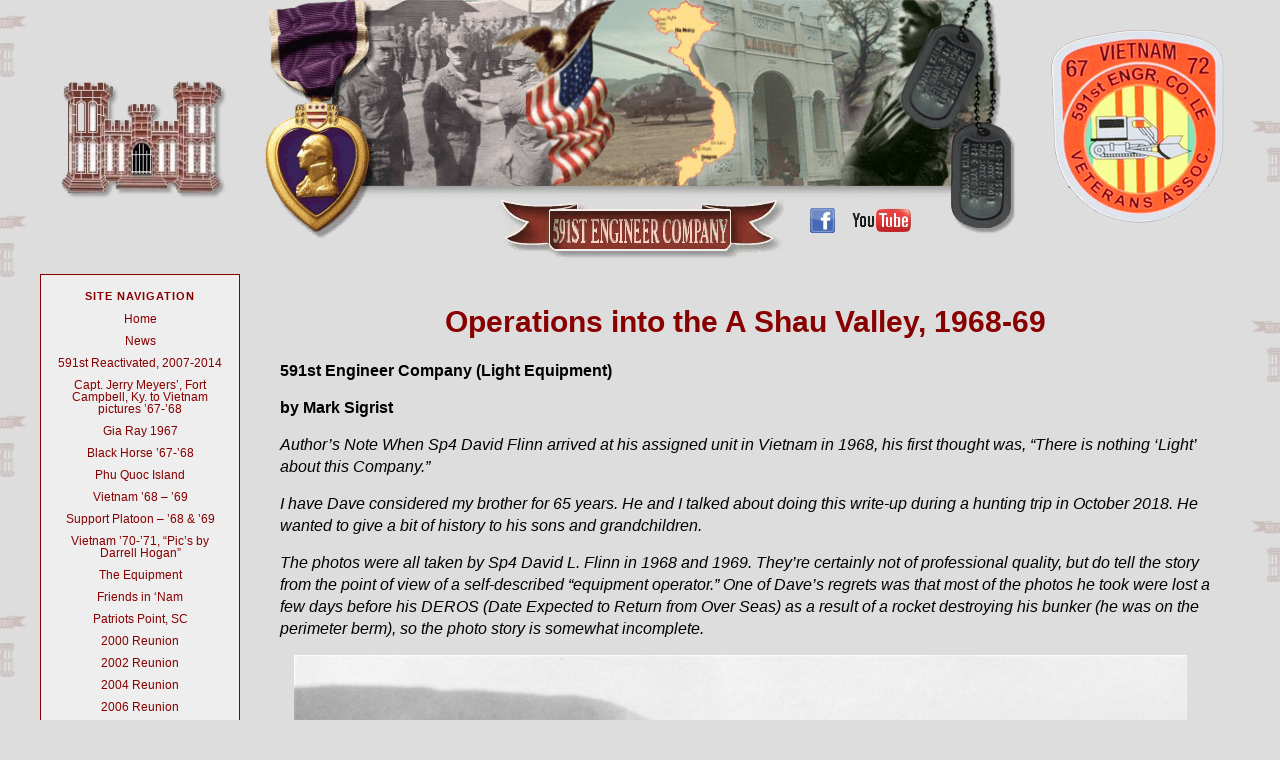

--- FILE ---
content_type: text/html; charset=UTF-8
request_url: https://591engineercompany.com/operations-into-the-a-shau-valley-1968-69/
body_size: 84264
content:
<!DOCTYPE html>
<!--[if IE 7]>
<html class="ie ie7" lang="en-US">
<![endif]-->
<!--[if IE 8]>
<html class="ie ie8" lang="en-US">
<![endif]-->
<!--[if !(IE 7) | !(IE 8)  ]><!-->
<html lang="en-US">
<!--<![endif]-->
<head>
<meta charset="UTF-8" />
<meta name="viewport" content="initial-scale=1.0, maximum-scale=1.0, width=device-width, user-scalable=no" />
<title>Operations into the A Shau Valley, 1968-69 - 591st Engineer Company</title>
<link rel="profile" href="http://gmpg.org/xfn/11" />
<link href="https://fonts.googleapis.com/css?family=Lato:400,400i,700,700i" rel="stylesheet">
<link rel="stylesheet" href="https://591engineercompany.com/wp-content/themes/591st/style.css?1498793297" type="text/css" media="screen, projection" />
<!--[if lt IE 9]>
<script src="http://html5shim.googlecode.com/svn/trunk/html5.js"></script>
<style>*{behavior:url(https://591engineercompany.com/wp-content/themes/591st/assets/css/PIE-1.0.0/PIE.htc);}</style>
<![endif]-->
<meta name='robots' content='index, follow, max-image-preview:large, max-snippet:-1, max-video-preview:-1' />

	<!-- This site is optimized with the Yoast SEO plugin v26.8 - https://yoast.com/product/yoast-seo-wordpress/ -->
	<link rel="canonical" href="https://591engineercompany.com/operations-into-the-a-shau-valley-1968-69/" />
	<meta property="og:locale" content="en_US" />
	<meta property="og:type" content="article" />
	<meta property="og:title" content="Operations into the A Shau Valley, 1968-69 - 591st Engineer Company" />
	<meta property="og:description" content="591st Engineer Company (Light Equipment) by Mark Sigrist Author’s Note When Sp4 David Flinn arrived at his assigned unit in Vietnam in 1968, his first thought was, “There is nothing ‘Light’ about this Company.” I have Dave considered my brother for 65 years. He and I talked about doing this write-up during a hunting trip [&hellip;]" />
	<meta property="og:url" content="https://591engineercompany.com/operations-into-the-a-shau-valley-1968-69/" />
	<meta property="og:site_name" content="591st Engineer Company" />
	<meta property="og:image" content="https://591engineercompany.com/wp-content/uploads/2020/01/a-shau1.png" />
	<meta name="twitter:card" content="summary_large_image" />
	<meta name="twitter:label1" content="Est. reading time" />
	<meta name="twitter:data1" content="14 minutes" />
	<script type="application/ld+json" class="yoast-schema-graph">{"@context":"https://schema.org","@graph":[{"@type":"WebPage","@id":"https://591engineercompany.com/operations-into-the-a-shau-valley-1968-69/","url":"https://591engineercompany.com/operations-into-the-a-shau-valley-1968-69/","name":"Operations into the A Shau Valley, 1968-69 - 591st Engineer Company","isPartOf":{"@id":"https://591engineercompany.com/#website"},"primaryImageOfPage":{"@id":"https://591engineercompany.com/operations-into-the-a-shau-valley-1968-69/#primaryimage"},"image":{"@id":"https://591engineercompany.com/operations-into-the-a-shau-valley-1968-69/#primaryimage"},"thumbnailUrl":"https://591engineercompany.com/wp-content/uploads/2020/01/a-shau1.png","datePublished":"2020-01-23T23:51:31+00:00","breadcrumb":{"@id":"https://591engineercompany.com/operations-into-the-a-shau-valley-1968-69/#breadcrumb"},"inLanguage":"en-US","potentialAction":[{"@type":"ReadAction","target":["https://591engineercompany.com/operations-into-the-a-shau-valley-1968-69/"]}]},{"@type":"ImageObject","inLanguage":"en-US","@id":"https://591engineercompany.com/operations-into-the-a-shau-valley-1968-69/#primaryimage","url":"https://591engineercompany.com/wp-content/uploads/2020/01/a-shau1.png","contentUrl":"https://591engineercompany.com/wp-content/uploads/2020/01/a-shau1.png","width":893,"height":420,"caption":"Vietnam veteran, Sp4 David Flinn, 591st Engineers, left us with this photographic record of his unit’s activities in the A Shau Valley. While not professional shots, they provide a unique look into the daily activities of combat engineers. Here, Dave photographed this staging area that shows, right to left, an M123 10-ton tractor attached to M15A1 40-ton trailer, M37 3/4-ton truck, unidentified apparatus on wheels, batch concrete mixer on wheels, and unidentified."},{"@type":"BreadcrumbList","@id":"https://591engineercompany.com/operations-into-the-a-shau-valley-1968-69/#breadcrumb","itemListElement":[{"@type":"ListItem","position":1,"name":"Home","item":"https://591engineercompany.com/"},{"@type":"ListItem","position":2,"name":"Operations into the A Shau Valley, 1968-69"}]},{"@type":"WebSite","@id":"https://591engineercompany.com/#website","url":"https://591engineercompany.com/","name":"591st Engineer Company","description":"Dedicated to the Veterans of the 591st Engineer Company","publisher":{"@id":"https://591engineercompany.com/#organization"},"potentialAction":[{"@type":"SearchAction","target":{"@type":"EntryPoint","urlTemplate":"https://591engineercompany.com/?s={search_term_string}"},"query-input":{"@type":"PropertyValueSpecification","valueRequired":true,"valueName":"search_term_string"}}],"inLanguage":"en-US"},{"@type":"Organization","@id":"https://591engineercompany.com/#organization","name":"591st Engineer Company","url":"https://591engineercompany.com/","logo":{"@type":"ImageObject","inLanguage":"en-US","@id":"https://591engineercompany.com/#/schema/logo/image/","url":"https://591engineercompany.com/wp-content/uploads/2017/04/rinker_01.jpg","contentUrl":"https://591engineercompany.com/wp-content/uploads/2017/04/rinker_01.jpg","width":300,"height":200,"caption":"591st Engineer Company"},"image":{"@id":"https://591engineercompany.com/#/schema/logo/image/"}}]}</script>
	<!-- / Yoast SEO plugin. -->


<link rel="alternate" type="application/rss+xml" title="591st Engineer Company &raquo; Feed" href="https://591engineercompany.com/feed/" />
<link rel="alternate" type="application/rss+xml" title="591st Engineer Company &raquo; Comments Feed" href="https://591engineercompany.com/comments/feed/" />
<link rel="alternate" title="oEmbed (JSON)" type="application/json+oembed" href="https://591engineercompany.com/wp-json/oembed/1.0/embed?url=https%3A%2F%2F591engineercompany.com%2Foperations-into-the-a-shau-valley-1968-69%2F" />
<link rel="alternate" title="oEmbed (XML)" type="text/xml+oembed" href="https://591engineercompany.com/wp-json/oembed/1.0/embed?url=https%3A%2F%2F591engineercompany.com%2Foperations-into-the-a-shau-valley-1968-69%2F&#038;format=xml" />
<style id='wp-img-auto-sizes-contain-inline-css' type='text/css'>
img:is([sizes=auto i],[sizes^="auto," i]){contain-intrinsic-size:3000px 1500px}
/*# sourceURL=wp-img-auto-sizes-contain-inline-css */
</style>
<style id='wp-emoji-styles-inline-css' type='text/css'>

	img.wp-smiley, img.emoji {
		display: inline !important;
		border: none !important;
		box-shadow: none !important;
		height: 1em !important;
		width: 1em !important;
		margin: 0 0.07em !important;
		vertical-align: -0.1em !important;
		background: none !important;
		padding: 0 !important;
	}
/*# sourceURL=wp-emoji-styles-inline-css */
</style>
<style id='wp-block-library-inline-css' type='text/css'>
:root{--wp-block-synced-color:#7a00df;--wp-block-synced-color--rgb:122,0,223;--wp-bound-block-color:var(--wp-block-synced-color);--wp-editor-canvas-background:#ddd;--wp-admin-theme-color:#007cba;--wp-admin-theme-color--rgb:0,124,186;--wp-admin-theme-color-darker-10:#006ba1;--wp-admin-theme-color-darker-10--rgb:0,107,160.5;--wp-admin-theme-color-darker-20:#005a87;--wp-admin-theme-color-darker-20--rgb:0,90,135;--wp-admin-border-width-focus:2px}@media (min-resolution:192dpi){:root{--wp-admin-border-width-focus:1.5px}}.wp-element-button{cursor:pointer}:root .has-very-light-gray-background-color{background-color:#eee}:root .has-very-dark-gray-background-color{background-color:#313131}:root .has-very-light-gray-color{color:#eee}:root .has-very-dark-gray-color{color:#313131}:root .has-vivid-green-cyan-to-vivid-cyan-blue-gradient-background{background:linear-gradient(135deg,#00d084,#0693e3)}:root .has-purple-crush-gradient-background{background:linear-gradient(135deg,#34e2e4,#4721fb 50%,#ab1dfe)}:root .has-hazy-dawn-gradient-background{background:linear-gradient(135deg,#faaca8,#dad0ec)}:root .has-subdued-olive-gradient-background{background:linear-gradient(135deg,#fafae1,#67a671)}:root .has-atomic-cream-gradient-background{background:linear-gradient(135deg,#fdd79a,#004a59)}:root .has-nightshade-gradient-background{background:linear-gradient(135deg,#330968,#31cdcf)}:root .has-midnight-gradient-background{background:linear-gradient(135deg,#020381,#2874fc)}:root{--wp--preset--font-size--normal:16px;--wp--preset--font-size--huge:42px}.has-regular-font-size{font-size:1em}.has-larger-font-size{font-size:2.625em}.has-normal-font-size{font-size:var(--wp--preset--font-size--normal)}.has-huge-font-size{font-size:var(--wp--preset--font-size--huge)}.has-text-align-center{text-align:center}.has-text-align-left{text-align:left}.has-text-align-right{text-align:right}.has-fit-text{white-space:nowrap!important}#end-resizable-editor-section{display:none}.aligncenter{clear:both}.items-justified-left{justify-content:flex-start}.items-justified-center{justify-content:center}.items-justified-right{justify-content:flex-end}.items-justified-space-between{justify-content:space-between}.screen-reader-text{border:0;clip-path:inset(50%);height:1px;margin:-1px;overflow:hidden;padding:0;position:absolute;width:1px;word-wrap:normal!important}.screen-reader-text:focus{background-color:#ddd;clip-path:none;color:#444;display:block;font-size:1em;height:auto;left:5px;line-height:normal;padding:15px 23px 14px;text-decoration:none;top:5px;width:auto;z-index:100000}html :where(.has-border-color){border-style:solid}html :where([style*=border-top-color]){border-top-style:solid}html :where([style*=border-right-color]){border-right-style:solid}html :where([style*=border-bottom-color]){border-bottom-style:solid}html :where([style*=border-left-color]){border-left-style:solid}html :where([style*=border-width]){border-style:solid}html :where([style*=border-top-width]){border-top-style:solid}html :where([style*=border-right-width]){border-right-style:solid}html :where([style*=border-bottom-width]){border-bottom-style:solid}html :where([style*=border-left-width]){border-left-style:solid}html :where(img[class*=wp-image-]){height:auto;max-width:100%}:where(figure){margin:0 0 1em}html :where(.is-position-sticky){--wp-admin--admin-bar--position-offset:var(--wp-admin--admin-bar--height,0px)}@media screen and (max-width:600px){html :where(.is-position-sticky){--wp-admin--admin-bar--position-offset:0px}}

/*# sourceURL=wp-block-library-inline-css */
</style><style id='wp-block-columns-inline-css' type='text/css'>
.wp-block-columns{box-sizing:border-box;display:flex;flex-wrap:wrap!important}@media (min-width:782px){.wp-block-columns{flex-wrap:nowrap!important}}.wp-block-columns{align-items:normal!important}.wp-block-columns.are-vertically-aligned-top{align-items:flex-start}.wp-block-columns.are-vertically-aligned-center{align-items:center}.wp-block-columns.are-vertically-aligned-bottom{align-items:flex-end}@media (max-width:781px){.wp-block-columns:not(.is-not-stacked-on-mobile)>.wp-block-column{flex-basis:100%!important}}@media (min-width:782px){.wp-block-columns:not(.is-not-stacked-on-mobile)>.wp-block-column{flex-basis:0;flex-grow:1}.wp-block-columns:not(.is-not-stacked-on-mobile)>.wp-block-column[style*=flex-basis]{flex-grow:0}}.wp-block-columns.is-not-stacked-on-mobile{flex-wrap:nowrap!important}.wp-block-columns.is-not-stacked-on-mobile>.wp-block-column{flex-basis:0;flex-grow:1}.wp-block-columns.is-not-stacked-on-mobile>.wp-block-column[style*=flex-basis]{flex-grow:0}:where(.wp-block-columns){margin-bottom:1.75em}:where(.wp-block-columns.has-background){padding:1.25em 2.375em}.wp-block-column{flex-grow:1;min-width:0;overflow-wrap:break-word;word-break:break-word}.wp-block-column.is-vertically-aligned-top{align-self:flex-start}.wp-block-column.is-vertically-aligned-center{align-self:center}.wp-block-column.is-vertically-aligned-bottom{align-self:flex-end}.wp-block-column.is-vertically-aligned-stretch{align-self:stretch}.wp-block-column.is-vertically-aligned-bottom,.wp-block-column.is-vertically-aligned-center,.wp-block-column.is-vertically-aligned-top{width:100%}
/*# sourceURL=https://591engineercompany.com/wp-includes/blocks/columns/style.min.css */
</style>
<style id='global-styles-inline-css' type='text/css'>
:root{--wp--preset--aspect-ratio--square: 1;--wp--preset--aspect-ratio--4-3: 4/3;--wp--preset--aspect-ratio--3-4: 3/4;--wp--preset--aspect-ratio--3-2: 3/2;--wp--preset--aspect-ratio--2-3: 2/3;--wp--preset--aspect-ratio--16-9: 16/9;--wp--preset--aspect-ratio--9-16: 9/16;--wp--preset--color--black: #000000;--wp--preset--color--cyan-bluish-gray: #abb8c3;--wp--preset--color--white: #ffffff;--wp--preset--color--pale-pink: #f78da7;--wp--preset--color--vivid-red: #cf2e2e;--wp--preset--color--luminous-vivid-orange: #ff6900;--wp--preset--color--luminous-vivid-amber: #fcb900;--wp--preset--color--light-green-cyan: #7bdcb5;--wp--preset--color--vivid-green-cyan: #00d084;--wp--preset--color--pale-cyan-blue: #8ed1fc;--wp--preset--color--vivid-cyan-blue: #0693e3;--wp--preset--color--vivid-purple: #9b51e0;--wp--preset--gradient--vivid-cyan-blue-to-vivid-purple: linear-gradient(135deg,rgb(6,147,227) 0%,rgb(155,81,224) 100%);--wp--preset--gradient--light-green-cyan-to-vivid-green-cyan: linear-gradient(135deg,rgb(122,220,180) 0%,rgb(0,208,130) 100%);--wp--preset--gradient--luminous-vivid-amber-to-luminous-vivid-orange: linear-gradient(135deg,rgb(252,185,0) 0%,rgb(255,105,0) 100%);--wp--preset--gradient--luminous-vivid-orange-to-vivid-red: linear-gradient(135deg,rgb(255,105,0) 0%,rgb(207,46,46) 100%);--wp--preset--gradient--very-light-gray-to-cyan-bluish-gray: linear-gradient(135deg,rgb(238,238,238) 0%,rgb(169,184,195) 100%);--wp--preset--gradient--cool-to-warm-spectrum: linear-gradient(135deg,rgb(74,234,220) 0%,rgb(151,120,209) 20%,rgb(207,42,186) 40%,rgb(238,44,130) 60%,rgb(251,105,98) 80%,rgb(254,248,76) 100%);--wp--preset--gradient--blush-light-purple: linear-gradient(135deg,rgb(255,206,236) 0%,rgb(152,150,240) 100%);--wp--preset--gradient--blush-bordeaux: linear-gradient(135deg,rgb(254,205,165) 0%,rgb(254,45,45) 50%,rgb(107,0,62) 100%);--wp--preset--gradient--luminous-dusk: linear-gradient(135deg,rgb(255,203,112) 0%,rgb(199,81,192) 50%,rgb(65,88,208) 100%);--wp--preset--gradient--pale-ocean: linear-gradient(135deg,rgb(255,245,203) 0%,rgb(182,227,212) 50%,rgb(51,167,181) 100%);--wp--preset--gradient--electric-grass: linear-gradient(135deg,rgb(202,248,128) 0%,rgb(113,206,126) 100%);--wp--preset--gradient--midnight: linear-gradient(135deg,rgb(2,3,129) 0%,rgb(40,116,252) 100%);--wp--preset--font-size--small: 13px;--wp--preset--font-size--medium: 20px;--wp--preset--font-size--large: 36px;--wp--preset--font-size--x-large: 42px;--wp--preset--spacing--20: 0.44rem;--wp--preset--spacing--30: 0.67rem;--wp--preset--spacing--40: 1rem;--wp--preset--spacing--50: 1.5rem;--wp--preset--spacing--60: 2.25rem;--wp--preset--spacing--70: 3.38rem;--wp--preset--spacing--80: 5.06rem;--wp--preset--shadow--natural: 6px 6px 9px rgba(0, 0, 0, 0.2);--wp--preset--shadow--deep: 12px 12px 50px rgba(0, 0, 0, 0.4);--wp--preset--shadow--sharp: 6px 6px 0px rgba(0, 0, 0, 0.2);--wp--preset--shadow--outlined: 6px 6px 0px -3px rgb(255, 255, 255), 6px 6px rgb(0, 0, 0);--wp--preset--shadow--crisp: 6px 6px 0px rgb(0, 0, 0);}:where(.is-layout-flex){gap: 0.5em;}:where(.is-layout-grid){gap: 0.5em;}body .is-layout-flex{display: flex;}.is-layout-flex{flex-wrap: wrap;align-items: center;}.is-layout-flex > :is(*, div){margin: 0;}body .is-layout-grid{display: grid;}.is-layout-grid > :is(*, div){margin: 0;}:where(.wp-block-columns.is-layout-flex){gap: 2em;}:where(.wp-block-columns.is-layout-grid){gap: 2em;}:where(.wp-block-post-template.is-layout-flex){gap: 1.25em;}:where(.wp-block-post-template.is-layout-grid){gap: 1.25em;}.has-black-color{color: var(--wp--preset--color--black) !important;}.has-cyan-bluish-gray-color{color: var(--wp--preset--color--cyan-bluish-gray) !important;}.has-white-color{color: var(--wp--preset--color--white) !important;}.has-pale-pink-color{color: var(--wp--preset--color--pale-pink) !important;}.has-vivid-red-color{color: var(--wp--preset--color--vivid-red) !important;}.has-luminous-vivid-orange-color{color: var(--wp--preset--color--luminous-vivid-orange) !important;}.has-luminous-vivid-amber-color{color: var(--wp--preset--color--luminous-vivid-amber) !important;}.has-light-green-cyan-color{color: var(--wp--preset--color--light-green-cyan) !important;}.has-vivid-green-cyan-color{color: var(--wp--preset--color--vivid-green-cyan) !important;}.has-pale-cyan-blue-color{color: var(--wp--preset--color--pale-cyan-blue) !important;}.has-vivid-cyan-blue-color{color: var(--wp--preset--color--vivid-cyan-blue) !important;}.has-vivid-purple-color{color: var(--wp--preset--color--vivid-purple) !important;}.has-black-background-color{background-color: var(--wp--preset--color--black) !important;}.has-cyan-bluish-gray-background-color{background-color: var(--wp--preset--color--cyan-bluish-gray) !important;}.has-white-background-color{background-color: var(--wp--preset--color--white) !important;}.has-pale-pink-background-color{background-color: var(--wp--preset--color--pale-pink) !important;}.has-vivid-red-background-color{background-color: var(--wp--preset--color--vivid-red) !important;}.has-luminous-vivid-orange-background-color{background-color: var(--wp--preset--color--luminous-vivid-orange) !important;}.has-luminous-vivid-amber-background-color{background-color: var(--wp--preset--color--luminous-vivid-amber) !important;}.has-light-green-cyan-background-color{background-color: var(--wp--preset--color--light-green-cyan) !important;}.has-vivid-green-cyan-background-color{background-color: var(--wp--preset--color--vivid-green-cyan) !important;}.has-pale-cyan-blue-background-color{background-color: var(--wp--preset--color--pale-cyan-blue) !important;}.has-vivid-cyan-blue-background-color{background-color: var(--wp--preset--color--vivid-cyan-blue) !important;}.has-vivid-purple-background-color{background-color: var(--wp--preset--color--vivid-purple) !important;}.has-black-border-color{border-color: var(--wp--preset--color--black) !important;}.has-cyan-bluish-gray-border-color{border-color: var(--wp--preset--color--cyan-bluish-gray) !important;}.has-white-border-color{border-color: var(--wp--preset--color--white) !important;}.has-pale-pink-border-color{border-color: var(--wp--preset--color--pale-pink) !important;}.has-vivid-red-border-color{border-color: var(--wp--preset--color--vivid-red) !important;}.has-luminous-vivid-orange-border-color{border-color: var(--wp--preset--color--luminous-vivid-orange) !important;}.has-luminous-vivid-amber-border-color{border-color: var(--wp--preset--color--luminous-vivid-amber) !important;}.has-light-green-cyan-border-color{border-color: var(--wp--preset--color--light-green-cyan) !important;}.has-vivid-green-cyan-border-color{border-color: var(--wp--preset--color--vivid-green-cyan) !important;}.has-pale-cyan-blue-border-color{border-color: var(--wp--preset--color--pale-cyan-blue) !important;}.has-vivid-cyan-blue-border-color{border-color: var(--wp--preset--color--vivid-cyan-blue) !important;}.has-vivid-purple-border-color{border-color: var(--wp--preset--color--vivid-purple) !important;}.has-vivid-cyan-blue-to-vivid-purple-gradient-background{background: var(--wp--preset--gradient--vivid-cyan-blue-to-vivid-purple) !important;}.has-light-green-cyan-to-vivid-green-cyan-gradient-background{background: var(--wp--preset--gradient--light-green-cyan-to-vivid-green-cyan) !important;}.has-luminous-vivid-amber-to-luminous-vivid-orange-gradient-background{background: var(--wp--preset--gradient--luminous-vivid-amber-to-luminous-vivid-orange) !important;}.has-luminous-vivid-orange-to-vivid-red-gradient-background{background: var(--wp--preset--gradient--luminous-vivid-orange-to-vivid-red) !important;}.has-very-light-gray-to-cyan-bluish-gray-gradient-background{background: var(--wp--preset--gradient--very-light-gray-to-cyan-bluish-gray) !important;}.has-cool-to-warm-spectrum-gradient-background{background: var(--wp--preset--gradient--cool-to-warm-spectrum) !important;}.has-blush-light-purple-gradient-background{background: var(--wp--preset--gradient--blush-light-purple) !important;}.has-blush-bordeaux-gradient-background{background: var(--wp--preset--gradient--blush-bordeaux) !important;}.has-luminous-dusk-gradient-background{background: var(--wp--preset--gradient--luminous-dusk) !important;}.has-pale-ocean-gradient-background{background: var(--wp--preset--gradient--pale-ocean) !important;}.has-electric-grass-gradient-background{background: var(--wp--preset--gradient--electric-grass) !important;}.has-midnight-gradient-background{background: var(--wp--preset--gradient--midnight) !important;}.has-small-font-size{font-size: var(--wp--preset--font-size--small) !important;}.has-medium-font-size{font-size: var(--wp--preset--font-size--medium) !important;}.has-large-font-size{font-size: var(--wp--preset--font-size--large) !important;}.has-x-large-font-size{font-size: var(--wp--preset--font-size--x-large) !important;}
:where(.wp-block-columns.is-layout-flex){gap: 2em;}:where(.wp-block-columns.is-layout-grid){gap: 2em;}
/*# sourceURL=global-styles-inline-css */
</style>
<style id='core-block-supports-inline-css' type='text/css'>
.wp-container-core-columns-is-layout-9d6595d7{flex-wrap:nowrap;}
/*# sourceURL=core-block-supports-inline-css */
</style>

<style id='classic-theme-styles-inline-css' type='text/css'>
/*! This file is auto-generated */
.wp-block-button__link{color:#fff;background-color:#32373c;border-radius:9999px;box-shadow:none;text-decoration:none;padding:calc(.667em + 2px) calc(1.333em + 2px);font-size:1.125em}.wp-block-file__button{background:#32373c;color:#fff;text-decoration:none}
/*# sourceURL=/wp-includes/css/classic-themes.min.css */
</style>
<link rel='stylesheet' id='cpsh-shortcodes-css' href='https://591engineercompany.com/wp-content/plugins/column-shortcodes//assets/css/shortcodes.css?ver=1.0.1' type='text/css' media='all' />
<link rel='stylesheet' id='foobox-free-min-css' href='https://591engineercompany.com/wp-content/plugins/foobox-image-lightbox/free/css/foobox.free.min.css?ver=2.7.41' type='text/css' media='all' />
<link rel='stylesheet' id='foobox-min-css' href='https://591engineercompany.com/wp-content/plugins/fooboxV2/css/foobox.min.css?ver=2.4.0.0' type='text/css' media='all' />
<script type="text/javascript" src="https://591engineercompany.com/wp-includes/js/jquery/jquery.min.js?ver=3.7.1" id="jquery-core-js"></script>
<script type="text/javascript" src="https://591engineercompany.com/wp-includes/js/jquery/jquery-migrate.min.js?ver=3.4.1" id="jquery-migrate-js"></script>
<script type="text/javascript" id="foobox-free-min-js-before">
/* <![CDATA[ */
/* Run FooBox FREE (v2.7.41) */
var FOOBOX = window.FOOBOX = {
	ready: true,
	disableOthers: false,
	o: {wordpress: { enabled: true }, countMessage:'image %index of %total', captions: { dataTitle: ["captionTitle","title"], dataDesc: ["captionDesc","description"] }, rel: '', excludes:'.fbx-link,.nofoobox,.nolightbox,a[href*="pinterest.com/pin/create/button/"]', affiliate : { enabled: false }, error: "Could not load the item"},
	selectors: [
		".gallery", ".wp-block-gallery", ".wp-caption", ".wp-block-image", "a:has(img[class*=wp-image-])", ".foobox"
	],
	pre: function( $ ){
		// Custom JavaScript (Pre)
		
	},
	post: function( $ ){
		// Custom JavaScript (Post)
		
		// Custom Captions Code
		
	},
	custom: function( $ ){
		// Custom Extra JS
		
	}
};
//# sourceURL=foobox-free-min-js-before
/* ]]> */
</script>
<script type="text/javascript" src="https://591engineercompany.com/wp-content/plugins/foobox-image-lightbox/free/js/foobox.free.min.js?ver=2.7.41" id="foobox-free-min-js"></script>
<script type="text/javascript" src="https://591engineercompany.com/wp-content/plugins/fooboxV2/js/foobox.min.js?ver=2.4.0.0" id="foobox-min-js"></script>
<link rel="https://api.w.org/" href="https://591engineercompany.com/wp-json/" /><link rel="alternate" title="JSON" type="application/json" href="https://591engineercompany.com/wp-json/wp/v2/pages/1996" /><link rel="EditURI" type="application/rsd+xml" title="RSD" href="https://591engineercompany.com/xmlrpc.php?rsd" />

<link rel='shortlink' href='https://591engineercompany.com/?p=1996' />
<script type="text/javascript">/* Run FooBox (v2.4.0.0) */
(function( FOOBOX, $, undefined ) {
  FOOBOX.o = {wordpress: { enabled: true }, pan: { enabled: true, showOverview: true, position: "fbx-top-right" }, deeplinking : { enabled: true, prefix: "foobox" }, excludes:'.fbx-link,.nofoobox,.nolightbox,a[href*="pinterest.com/pin/create/button/"]', affiliate : { enabled: false }, slideshow: { enabled:true}, social: {"enabled":true,"position":"fbx-above","excludes":["iframe","html"]}, preload:true};
  FOOBOX.init = function() {
    $(".fbx-link").removeClass("fbx-link");
    $(".gallery").foobox(FOOBOX.o);
    $(".foobox, [target=\"foobox\"]").foobox(FOOBOX.o);
    $(".wp-caption").foobox(FOOBOX.o);
    $("a:has(img[class*=wp-image-])").foobox(FOOBOX.o);

  };
}( window.FOOBOX = window.FOOBOX || {}, FooBox.$ ));

jQuery(function() {

  jQuery("body").append("<span style=\"font-family:'foobox'; color:transparent; position:absolute; top:-1000em;\">f</span>");
  FOOBOX.init();
  jQuery(document).trigger("foobox-after-init");
  jQuery('body').on('post-load', function(){ FOOBOX.init(); });

});
</script><!-- Stream WordPress user activity plugin v4.1.1 -->
<style type="text/css">

</style></head>

<body class="wp-singular page-template-default page page-id-1996 wp-theme-591st page-operations-into-the-a-shau-valley-1968-69">

<div id="mobile-menu-bar" class="clearfix"><div class="menu-unnamed-container"><ul id="menu-unnamed" class="menu"><li id="menu-item-1304" class="menu-item menu-item-type-post_type menu-item-object-page menu-item-1304"><a href="https://591engineercompany.com/2000-reunion/">2000 Reunion</a></li>
<li id="menu-item-1305" class="menu-item menu-item-type-post_type menu-item-object-page menu-item-1305"><a href="https://591engineercompany.com/2002-reunion/">2002 Reunion</a></li>
<li id="menu-item-1306" class="menu-item menu-item-type-post_type menu-item-object-page menu-item-1306"><a href="https://591engineercompany.com/2004-reunion/">2004 Reunion</a></li>
<li id="menu-item-1307" class="menu-item menu-item-type-post_type menu-item-object-page menu-item-1307"><a href="https://591engineercompany.com/2006-reunion/">2006 Reunion</a></li>
<li id="menu-item-1308" class="menu-item menu-item-type-post_type menu-item-object-page menu-item-1308"><a href="https://591engineercompany.com/2007-reunion/">2007 Reunion</a></li>
<li id="menu-item-1309" class="menu-item menu-item-type-post_type menu-item-object-page menu-item-1309"><a href="https://591engineercompany.com/2009-reunion/">2009 Reunion</a></li>
<li id="menu-item-1310" class="menu-item menu-item-type-post_type menu-item-object-page menu-item-1310"><a href="https://591engineercompany.com/2011-reunion/">2011 Reunion</a></li>
<li id="menu-item-1311" class="menu-item menu-item-type-post_type menu-item-object-page menu-item-1311"><a href="https://591engineercompany.com/2013-reunion/">2013 Reunion</a></li>
<li id="menu-item-1312" class="menu-item menu-item-type-post_type menu-item-object-page menu-item-1312"><a href="https://591engineercompany.com/2015-reunion/">2015 Reunion</a></li>
<li id="menu-item-1313" class="menu-item menu-item-type-post_type menu-item-object-page menu-item-1313"><a href="https://591engineercompany.com/2017-reunion/">2017 Reunion</a></li>
<li id="menu-item-1607" class="menu-item menu-item-type-post_type menu-item-object-page menu-item-1607"><a href="https://591engineercompany.com/1598-2/2019-reunion-2/">2019 Reunion</a></li>
<li id="menu-item-2437" class="menu-item menu-item-type-post_type menu-item-object-page menu-item-2437"><a href="https://591engineercompany.com/2022-reunion-2/">2022 Reunion</a></li>
<li id="menu-item-5635" class="menu-item menu-item-type-post_type menu-item-object-page menu-item-5635"><a href="https://591engineercompany.com/2023-reunion/">2023 Reunion</a></li>
<li id="menu-item-5778" class="menu-item menu-item-type-post_type menu-item-object-page menu-item-5778"><a href="https://591engineercompany.com/2024-reunion/">2024 Reunion</a></li>
<li id="menu-item-5777" class="menu-item menu-item-type-post_type menu-item-object-page menu-item-5777"><a href="https://591engineercompany.com/2025-reunion/">2025 Reunion</a></li>
<li id="menu-item-6363" class="menu-item menu-item-type-post_type menu-item-object-page menu-item-6363"><a href="https://591engineercompany.com/2026-our-next-reunion/">2026 Our Next Reunion</a></li>
</ul></div></div>
<div id="mobile-menu-dropdown" class="clearfix"><div class="menu-unnamed-container"><ul id="menu-unnamed-1" class="menu"><li class="menu-item menu-item-type-post_type menu-item-object-page menu-item-1304"><a href="https://591engineercompany.com/2000-reunion/">2000 Reunion</a></li>
<li class="menu-item menu-item-type-post_type menu-item-object-page menu-item-1305"><a href="https://591engineercompany.com/2002-reunion/">2002 Reunion</a></li>
<li class="menu-item menu-item-type-post_type menu-item-object-page menu-item-1306"><a href="https://591engineercompany.com/2004-reunion/">2004 Reunion</a></li>
<li class="menu-item menu-item-type-post_type menu-item-object-page menu-item-1307"><a href="https://591engineercompany.com/2006-reunion/">2006 Reunion</a></li>
<li class="menu-item menu-item-type-post_type menu-item-object-page menu-item-1308"><a href="https://591engineercompany.com/2007-reunion/">2007 Reunion</a></li>
<li class="menu-item menu-item-type-post_type menu-item-object-page menu-item-1309"><a href="https://591engineercompany.com/2009-reunion/">2009 Reunion</a></li>
<li class="menu-item menu-item-type-post_type menu-item-object-page menu-item-1310"><a href="https://591engineercompany.com/2011-reunion/">2011 Reunion</a></li>
<li class="menu-item menu-item-type-post_type menu-item-object-page menu-item-1311"><a href="https://591engineercompany.com/2013-reunion/">2013 Reunion</a></li>
<li class="menu-item menu-item-type-post_type menu-item-object-page menu-item-1312"><a href="https://591engineercompany.com/2015-reunion/">2015 Reunion</a></li>
<li class="menu-item menu-item-type-post_type menu-item-object-page menu-item-1313"><a href="https://591engineercompany.com/2017-reunion/">2017 Reunion</a></li>
<li class="menu-item menu-item-type-post_type menu-item-object-page menu-item-1607"><a href="https://591engineercompany.com/1598-2/2019-reunion-2/">2019 Reunion</a></li>
<li class="menu-item menu-item-type-post_type menu-item-object-page menu-item-2437"><a href="https://591engineercompany.com/2022-reunion-2/">2022 Reunion</a></li>
<li class="menu-item menu-item-type-post_type menu-item-object-page menu-item-5635"><a href="https://591engineercompany.com/2023-reunion/">2023 Reunion</a></li>
<li class="menu-item menu-item-type-post_type menu-item-object-page menu-item-5778"><a href="https://591engineercompany.com/2024-reunion/">2024 Reunion</a></li>
<li class="menu-item menu-item-type-post_type menu-item-object-page menu-item-5777"><a href="https://591engineercompany.com/2025-reunion/">2025 Reunion</a></li>
<li class="menu-item menu-item-type-post_type menu-item-object-page menu-item-6363"><a href="https://591engineercompany.com/2026-our-next-reunion/">2026 Our Next Reunion</a></li>
</ul></div></div>
<div id="search-menu-dropdown" class="clearfix">	<form method="get" class="searchform" action="https://591engineercompany.com" role="search">
		<input type="text" class="search-text" name="s" value="Search" onfocus="if (this.value == 'Search') {this.value = '';}" onblur="if (this.value == '') {this.value = 'Search';}" />
		<input type="submit" class="searchsubmit" value="&nbsp;" />
	</form>
</div>

<div id="page-wrap" class="clearfix">

   <header id="masthead" class="clearfix" role="banner">
      <div class="pagewidth clearfix">
         <div id="header-right">
            <a href="https://591engineercompany.com/"><img src="https://591engineercompany.com/wp-content/themes/591st/assets/images/logo.png" alt="591st Engineer Company" /></a>
         </div>
         <div id="header-center">
            <a href="https://591engineercompany.com/"><img src="https://591engineercompany.com/wp-content/themes/591st/assets/images/591st-header.png" alt="591st Engineer Company" width="753" height="270" /></a>
            <aside id="text-3" class="widget widget_text clearfix">			<div class="textwidget"><p><a href="https://www.facebook.com/groups/154153491288185/"
 target="_blank"><img decoding="async" src="https://591engineercompany.com/wp-content/themes/591st/assets/images/facebook.png" alt="Facebook" /></a> &nbsp;&nbsp;&nbsp;<a href="https://www.youtube.com/channel/UCUufK7qqATH2TqkATLCO_nQ" target="_blank"><img decoding="async" src="https://591engineercompany.com/wp-content/themes/591st/assets/images/youtube.png" alt="YouTube" /></a></p>
</div>
		</aside><aside id="text-7" class="widget widget_text clearfix">			<div class="textwidget"></div>
		</aside>         </div>
         <div id="logo">
            <a href="https://591engineercompany.com/"><img src="https://591engineercompany.com/wp-content/themes/591st/assets/images/castle.jpg" alt="591st Engineer Company" /></a>
         </div>
      </div>
   </header>

   <div id="content-wrap" class="clearfix">
      <div class="pagewidth clearfix">


		<div id="primary" class="clearfix" role="main">
						<article id="post-1996" class="post clearfix">
				<header class="entry-header">
					<h1 class="entry-title">Operations into the A Shau Valley, 1968-69</h1>
				</header>
				<div class="entry-content">
					<input class="fooboxshare_post_id" type="hidden" value="1996"/><p><em><strong>591st Engineer Company (Light Equipment)</strong></em></p>
<p><strong>by Mark Sigrist</strong></p>
<p><em>Author’s Note When Sp4 David Flinn arrived at his assigned unit in Vietnam in 1968, his first thought was, “There is nothing ‘Light’ about this Company.”</em></p>
<p><em>I have Dave considered my brother for 65 years. He and I talked about doing this write-up during a hunting trip in October 2018. He wanted to give a bit of history to his sons and grandchildren.</em></p>
<p><em>The photos were all taken by Sp4 David L. Flinn in 1968 and 1969. They’re certainly not of professional quality, but do tell the story from the point of view of a self-described “equipment operator.” One of Dave’s regrets was that most of the photos he took were lost a few days before his DEROS (Date Expected to Return from Over Seas) as a result of a rocket destroying his bunker (he was on the perimeter berm), so the photo story is somewhat incomplete.</em></p>
<div id="attachment_2011" style="width: 903px" class="wp-caption aligncenter"><a href="https://591engineercompany.com/wp-content/uploads/2020/01/a-shau1.png"><img fetchpriority="high" decoding="async" aria-describedby="caption-attachment-2011" class="wp-image-2011 size-full" src="https://591engineercompany.com/wp-content/uploads/2020/01/a-shau1.png" alt="" width="893" height="420" srcset="https://591engineercompany.com/wp-content/uploads/2020/01/a-shau1.png 893w, https://591engineercompany.com/wp-content/uploads/2020/01/a-shau1-300x141.png 300w, https://591engineercompany.com/wp-content/uploads/2020/01/a-shau1-768x361.png 768w" sizes="(max-width: 893px) 100vw, 893px" /></a><p id="caption-attachment-2011" class="wp-caption-text">Vietnam veteran, Sp4 David Flinn, 591st Engineers, left us with this photographic record of his unit’s activities in the A Shau Valley. While not professional shots, they provide a unique look into the daily activities of combat engineers. Here, Dave photographed this staging area that shows, right to left, an M123 10-ton tractor attached to M15A1 40-ton trailer, M37 3/4-ton truck, unidentified apparatus on wheels, batch concrete mixer on wheels, and unidentified.</p></div>
<p><strong>Intro to the 591st Engineer Company (Light Equipment):</strong></p>
<p>Dave’s unit, the 591st Engineer Company (Light Equipment) was part of the 27th Engineer Battalion (Combat), 45th Engineer Group (Construction), 18th Engineer Brigade (the parent unit for all Army engineers in Vietnam). Dave was a certified welder before induction into the Army. After he completed basic training at Fort Knox and was granted the welder MOS with no further training. Upon arrival in-country, the Company CO (commanding officer) asked Dave if he could drive heavy equipment — since he was a farm kid. On the affirmative, the CO promptly assigned him operate Caterpillar D7s. The CO needed an operator more than he needed a welder! Regardless, Dave got more than just a little time on the welder and twisting wrenches to make repairs.</p>
<p>One platoon of the 591st was had a portable rock crusher assigned for quarry/crushing operations. The 591st rock crusher platoon established and ran a quarry located at Phu Loc. In addition to supplying aggregate for Highway Route 547, the rock crusher supplied material for road improvements for much of I Corps and as far north as the demilitarized zone (DMZ). Dave’s construction platoon was equipped with Caterpillar D7 dozers, Clark 290M 20-yard scrapers, and related miscellaneous machines. Other elements of the Company included the maintenance platoon that was responsible for repair and maintenance of all the equipment; a transport unit for moving equipment and supplies; and the headquarters platoon that was responsible for logistics and all the care, feeding, and paperwork of the company.</p>
<div id="attachment_2010" style="width: 822px" class="wp-caption aligncenter"><a href="https://591engineercompany.com/wp-content/uploads/2020/01/a-shau2.png"><img decoding="async" aria-describedby="caption-attachment-2010" class="wp-image-2010 size-full" src="https://591engineercompany.com/wp-content/uploads/2020/01/a-shau2.png" alt="" width="812" height="591" srcset="https://591engineercompany.com/wp-content/uploads/2020/01/a-shau2.png 812w, https://591engineercompany.com/wp-content/uploads/2020/01/a-shau2-300x218.png 300w, https://591engineercompany.com/wp-content/uploads/2020/01/a-shau2-768x559.png 768w" sizes="(max-width: 812px) 100vw, 812px" /></a><p id="caption-attachment-2010" class="wp-caption-text">Well-worn Caterpillar D7 undergoing maintenance near Firebase Blaze in 1968. Note M151 jeep alongside.</p></div>
<p><strong>The Mission:</strong></p>
<p>In 1968 the 27th Battalion and 591st were ordered to construct, upgrade, and maintain highway Route 547 from the Hue City area of northern South Vietnam westward towards Laos into the A Shau Valley. At that time, A Shau Valley was a North Vietnamese Army (NVA) and Viet Cong (VC) stronghold. The mission also included establishment and construction of firebases, helicopter and artillery revetments, and other facilities along the route which went over and through the dissected landscape of mountains and small valleys. The mission was in support of the 101st Airborne Division’s efforts to deny the enemy of a “safe haven” area, logistic dumps, and communications (supply) routes, that is, a leg of the Ho Chi Minh Trail.</p>
<p>In effort to reduce risks to hostile fire, heavy airborne applications of defoliants (which later became be known as “agent orange”) covered wide swaths of the route way and potential firebase locations. Unfortunately, many of the engineers and others serving alongside are still suffering from the effects.</p>
<div id="attachment_2009" style="width: 822px" class="wp-caption aligncenter"><a href="https://591engineercompany.com/wp-content/uploads/2020/01/a-shau3.png"><img decoding="async" aria-describedby="caption-attachment-2009" class="size-full wp-image-2009" src="https://591engineercompany.com/wp-content/uploads/2020/01/a-shau3.png" alt="" width="812" height="489" srcset="https://591engineercompany.com/wp-content/uploads/2020/01/a-shau3.png 812w, https://591engineercompany.com/wp-content/uploads/2020/01/a-shau3-300x181.png 300w, https://591engineercompany.com/wp-content/uploads/2020/01/a-shau3-768x463.png 768w" sizes="(max-width: 812px) 100vw, 812px" /></a><p id="caption-attachment-2009" class="wp-caption-text">6×6 machine shop truck with gull wing doors alongside temporary work area with troops working on an undefined project.</p></div>
<p><strong>Construction:</strong></p>
<p>Caterpillar D7 dozers led the way, clearing and initially shaping the ground for the roads, bases and revetments. Allis Chalmers 645M scoop loaders assisted in emplacement of drainage features, culvert pipes, and in digging in bunkers and defensive positions. 380 horsepower Clark-Michigan 290M scrapers with 20-yard pans moved dirt and Caterpillar Model 12 graders leveled the terrain to standard. A rock drill and an American Hoist Model 2380 20-ton Rough Terrain Crane lifting a bucket or a pile driver were occasionally used to clear rock formations and stabilize stream crossings. M51 series dump trucks hauled aggregate and dirt.</p>
<div id="attachment_2008" style="width: 820px" class="wp-caption aligncenter"><a href="https://591engineercompany.com/wp-content/uploads/2020/01/a-shau4.png"><img loading="lazy" decoding="async" aria-describedby="caption-attachment-2008" class="size-full wp-image-2008" src="https://591engineercompany.com/wp-content/uploads/2020/01/a-shau4.png" alt="" width="810" height="539" srcset="https://591engineercompany.com/wp-content/uploads/2020/01/a-shau4.png 810w, https://591engineercompany.com/wp-content/uploads/2020/01/a-shau4-300x200.png 300w, https://591engineercompany.com/wp-content/uploads/2020/01/a-shau4-768x511.png 768w" sizes="auto, (max-width: 810px) 100vw, 810px" /></a><p id="caption-attachment-2008" class="wp-caption-text">Sign on Highway Route 547 announcing construction by the 591st Engineer (Light Equipment) Company near the northern Vietnam city of Hue leading into the A Shau Valley.</p></div>
<p>Although the intent was to keep the roadway at less than 6 percent slopes, some locations were well in excess of the prescribed slope due to the mountainous terrain. As the operations moved forward, the engineers built laager-type areas to be used as mini-bases for logistic, staging, and maintenance. Security could also pull back into these areas at night.</p>
<p>These major effort-type of operations required a huge amount of support and supplies. Convoys of M35 and M54 cargo trucks, M131 fuel tankers and M127 semi-trailers were constantly on the road hauling everything from rations and spare parts to barb wire, ammo, and explosives. The motor pool/maintenance guys and their equipment closely followed the dirt movers. Their vehicles included shop vans, M56 contact maintenance trucks, wreckers, and an M578 light recovery vehicle.</p>
<p><a href="https://591engineercompany.com/wp-content/uploads/2020/01/a-shau5.png"><img loading="lazy" decoding="async" class="aligncenter size-full wp-image-2007" src="https://591engineercompany.com/wp-content/uploads/2020/01/a-shau5.png" alt="" width="560" height="1068" srcset="https://591engineercompany.com/wp-content/uploads/2020/01/a-shau5.png 560w, https://591engineercompany.com/wp-content/uploads/2020/01/a-shau5-157x300.png 157w, https://591engineercompany.com/wp-content/uploads/2020/01/a-shau5-537x1024.png 537w" sizes="auto, (max-width: 560px) 100vw, 560px" /></a></p>
<p>The typical procedure for establishment and development of night defensive positions up to and including complex fire support bases had similar protocols. First, the D7 dozers would clear the trees and taller vegetation. The dirt pans, front-end loader, and graders would join the dozers in leveling and shaping the terrain and digging in fighting positions, trenches, bunkers, artillery and mortar positions, ammo storage points, vehicle parking and maintenance/repair areas, and drainage features.</p>
<p>Usually, they would establish a helicopter LZ (landing zone), as well. The dozers would push earthen berms around the perimeter of the base. If the terrain would allow, vegetation outside the perimeter would be pushed back as much as 200 meters — for obvious reason. Concertina wire, barbed wire, claymores and land mines would ring the perimeter beyond the berm.</p>
<div id="attachment_2006" style="width: 820px" class="wp-caption aligncenter"><a href="https://591engineercompany.com/wp-content/uploads/2020/01/a-shau6.png"><img loading="lazy" decoding="async" aria-describedby="caption-attachment-2006" class="size-full wp-image-2006" src="https://591engineercompany.com/wp-content/uploads/2020/01/a-shau6.png" alt="" width="810" height="400" srcset="https://591engineercompany.com/wp-content/uploads/2020/01/a-shau6.png 810w, https://591engineercompany.com/wp-content/uploads/2020/01/a-shau6-300x148.png 300w, https://591engineercompany.com/wp-content/uploads/2020/01/a-shau6-768x379.png 768w" sizes="auto, (max-width: 810px) 100vw, 810px" /></a><p id="caption-attachment-2006" class="wp-caption-text">Rock crusher site with D7 dozer and heavy rock truck. Dave could not remember the origins or nomenclature of the rock truck.</p></div>
<p>Typically, bunkers were completely underground. If not, partly above ground and covered with sandbags or dirt. When a bunker was left completely above ground, the engineers would completely surround it (including the roof) with multiple layers of sandbags.</p>
<p>Longer-lived bases usually had various sizes of tents or even more traditional wooden buildings. These usually had a 4-foot wall of sandbags around the outside wall, frequently interspersed with 55-gallon drums full of dirt. Every Vietnam veteran had more than enough on the job training filling sandbags.</p>
<p>Occasionally, observation platforms or towers would be constructed. Infrequently, these observation towers would be equipped with a searchlight.</p>
<div id="attachment_2005" style="width: 822px" class="wp-caption aligncenter"><a href="https://591engineercompany.com/wp-content/uploads/2020/01/a-shau7.png"><img loading="lazy" decoding="async" aria-describedby="caption-attachment-2005" class="size-full wp-image-2005" src="https://591engineercompany.com/wp-content/uploads/2020/01/a-shau7.png" alt="" width="812" height="489" srcset="https://591engineercompany.com/wp-content/uploads/2020/01/a-shau7.png 812w, https://591engineercompany.com/wp-content/uploads/2020/01/a-shau7-300x181.png 300w, https://591engineercompany.com/wp-content/uploads/2020/01/a-shau7-768x463.png 768w" sizes="auto, (max-width: 812px) 100vw, 812px" /></a><p id="caption-attachment-2005" class="wp-caption-text">Tents and bunkers being established along the highway. The platoon is filling sandbags — a seemingly never-ending chore that everyone complained about doing but frequently were very glad to have for cover.</p></div>
<p>Shower points were established, usually using excess metal shipping containers or 55-gallon drums filled with water and placed on a trestle. The sun was usually hot enough to heat the drums enough to provide lukewarm showers.</p>
<p>As the road construction progressed, other military units moved forward in unison with the 591st. Elements of the 101st Airborne made clearing sweeps in the mountains and valleys along the route. Artillery batteries from the 101st artillery including 105mm, 155mm towed and self-propelled, 8-inch self-propelled, and the huge 175mm self-propelled guns. These leapfrogged forward as firebases were established.</p>
<p>All of these units required heavy resupply efforts, the beans-and-bullets necessary for the mission. Needless to say, the road travelled by frequent convoys was, at times, a hazardous place. Mines, snipers, and ambushes occurred even with the best of defensive efforts of armored gun trucks, personnel carriers, and the occasional tanks in addition to the ubiquitous helicopter air cover.</p>
<p>Hard-working equipment in harsh conditions, dust, mud, and high humidity needs a lot of maintenance. All of the maintenance on the 591st Engineers equipment was done under “field conditions,” that is, in the dust, mud, and high humidity.</p>
<p>It was not uncommon to pull and replace D7 Caterpillar engines or final drives, or truck power packs as the construction went on nearby. Frequently, “field expedient” kept the equipment running. Some of the cabs on the D7s were adorned with scrounged sheet metal. These provided some protection for the operator and critical components from hostile fire. This ingenuity truly exemplified the commitment to the 591st unit motto: “Drive On.”</p>
<div id="attachment_2004" style="width: 822px" class="wp-caption aligncenter"><a href="https://591engineercompany.com/wp-content/uploads/2020/01/a-shau8.png"><img loading="lazy" decoding="async" aria-describedby="caption-attachment-2004" class="size-full wp-image-2004" src="https://591engineercompany.com/wp-content/uploads/2020/01/a-shau8.png" alt="" width="812" height="441" srcset="https://591engineercompany.com/wp-content/uploads/2020/01/a-shau8.png 812w, https://591engineercompany.com/wp-content/uploads/2020/01/a-shau8-300x163.png 300w, https://591engineercompany.com/wp-content/uploads/2020/01/a-shau8-768x417.png 768w" sizes="auto, (max-width: 812px) 100vw, 812px" /></a><p id="caption-attachment-2004" class="wp-caption-text">Dave said, ‘We un-assed from the vehicles to see where the fire was coming from. In the excitement, some of us didn’t take very good cover. Fortunately, it must have been a guy that sprayed his magazine and bugged out.”</p></div>
<p><strong>Recollections:</strong></p>
<p>Several incidences stick out in Dave’s memory related to travel on the road. For example, a vehicle in which he was riding struck a landmine. It blew him off, throwing him into the ditch.  With sporadic, incoming rifle fire, a medic sat on Dave’s chest to stitch up the deep gash in his head — of course, without the benefit of any pain killer other than adrenalin. In another situation, a UH-1 slick, the primary utility helicopter in Vietnam, was carrying a “higher” engineer officer over the area at a very low altitude. Although the pilot was warned, the helicopter struck a wire, crashed, and burned. Not everyone was able to exit the crashed bird.</p>
<div id="attachment_2003" style="width: 820px" class="wp-caption aligncenter"><a href="https://591engineercompany.com/wp-content/uploads/2020/01/a-shau9.png"><img loading="lazy" decoding="async" aria-describedby="caption-attachment-2003" class="size-full wp-image-2003" src="https://591engineercompany.com/wp-content/uploads/2020/01/a-shau9.png" alt="" width="810" height="527" srcset="https://591engineercompany.com/wp-content/uploads/2020/01/a-shau9.png 810w, https://591engineercompany.com/wp-content/uploads/2020/01/a-shau9-300x195.png 300w, https://591engineercompany.com/wp-content/uploads/2020/01/a-shau9-768x500.png 768w" sizes="auto, (max-width: 810px) 100vw, 810px" /></a><p id="caption-attachment-2003" class="wp-caption-text">Convoy passing local traffic on the hardtop road near Hue City.</p></div>
<p>Dave and his “bunker buddy” were transporting a Cat road grader on a lowboy when the recently installed brakes failed. They took a wild ride down the mountain before crashing into the river below. Fortunately, there were no serious injuries. The equipment was salvaged. Monsoon rainstorms can be difficult to describe. It did occasionally rain hard enough that in the daytime, you could hold your hand out at arm’s length and not see it for several minutes. Meanwhile, the water would accumulate around your feet — on flat ground — to ankle depth!</p>
<div id="attachment_2002" style="width: 822px" class="wp-caption aligncenter"><a href="https://591engineercompany.com/wp-content/uploads/2020/01/a-shau10.png"><img loading="lazy" decoding="async" aria-describedby="caption-attachment-2002" class="size-full wp-image-2002" src="https://591engineercompany.com/wp-content/uploads/2020/01/a-shau10.png" alt="" width="812" height="522" srcset="https://591engineercompany.com/wp-content/uploads/2020/01/a-shau10.png 812w, https://591engineercompany.com/wp-content/uploads/2020/01/a-shau10-300x193.png 300w, https://591engineercompany.com/wp-content/uploads/2020/01/a-shau10-768x494.png 768w" sizes="auto, (max-width: 812px) 100vw, 812px" /></a><p id="caption-attachment-2002" class="wp-caption-text">Not all helicopter crashes were shot-downs. A few minutes before the photo was snapped, this HU-1 slick was low leveling when it hit a wire. Unfortunately, not all of the crew made it out alive. Note the M35 cargo truck in background.</p></div>
<p>Bunkers would fill with water. Every low spot would become a pond, malaria-carrying mosquitoes would thrive, and fungus would grow on your feet (and other dark places on your body). Mud would get like grease, causing vehicles to slide off the road. Even the snakes would try to find some high ground.</p>
<p>During one period, a platoon of M48 tanks provided security for the 591st and other co-located elements. For whatever reason, some of the tankers were unhappy with the location of their M2 50 cal. mounts. They did not receive satisfaction from their own motor pool, so Dave, a civilian-certified welder, volunteered to have a go at it.</p>
<p>His buddy, Bob, scrounged some appropriate welding rod for Dave to cut and weld the M2 mounts as desired by the tankers. The welds held when the previous ones didn’t. The tankers were so happy that they kept Dave and Bob supplied with beer during their short, combined tenure.</p>
<div id="attachment_2001" style="width: 822px" class="wp-caption aligncenter"><a href="https://591engineercompany.com/wp-content/uploads/2020/01/a-shau11.png"><img loading="lazy" decoding="async" aria-describedby="caption-attachment-2001" class="size-full wp-image-2001" src="https://591engineercompany.com/wp-content/uploads/2020/01/a-shau11.png" alt="" width="812" height="416" srcset="https://591engineercompany.com/wp-content/uploads/2020/01/a-shau11.png 812w, https://591engineercompany.com/wp-content/uploads/2020/01/a-shau11-300x154.png 300w, https://591engineercompany.com/wp-content/uploads/2020/01/a-shau11-768x393.png 768w" sizes="auto, (max-width: 812px) 100vw, 812px" /></a><p id="caption-attachment-2001" class="wp-caption-text">Not readily apparent, but this Clark 290m scraper has suffered from incoming hostile fire.</p></div>
<p>Since the time when he was a kid, Dave was a phenomenal shot. The army recognized that ability and sent him to sniper school. An incident — almost beyond belief — occurred one evening.</p>
<p>The VC were probing the platoon’s position. After a lengthy exchange of fire, one of the VC stood up and ran to the rear. Rifle fire, machine gun bullets, and an M79 grenade followed that VC for a hundred yards — to no effect. The guys watched in disbelief as the fire slowed down and stopped. They broke out cheering as that VC ran out of sight.</p>
<p>Human congregations quickly tended to draw rats. After days of trying to trap or poison rats, Dave scared the heck out of his bunker mates by waking them with gunfire. He was using a red-lensed flashlight and his 1917 Colt Service revolver to successfully pop a few. After threats were made, Dave ended all future rat eradication by gunfire inside of inhabited bunkers.</p>
<p>A crazy coincidence occurred one evening. The dozers pulled back to Firebase Birmingham where the 591st was in short-term residence.  Dave walked over to the stream to wash up and saw a guy he had known since the second grade and called, “brother.”</p>
<p>Don Tegtmeier was in the 101st Airborne as a loader on a 105 mm gun. At that time, they didn’t know that the other was in Vietnam. After chatting for a few minutes, they got a fire mission, and Dave watched as Don loaded his gun for a maximum effort shoot. Then, Don watched as Dave pulled motor stables maintenance on his D7.</p>
<p>They got to spend a few evenings together on the bunker line watching the perimeter. They told farm and school stories and speculated on who else from their very small high school class might be “in country.”</p>
<p>As it turned out, I — the author of this piece— was the third spoke of this “brotherhood trio.” Unknown to the other two, I was in Vietnam in the south.</p>
<p>Dave and Don soon parted as the road moved forward and the battery leapfrogged out. The three of us were able to reunite 18 months later back in “the world.”</p>
<p><strong>After the War:</strong></p>
<p>With roots that can be traced back to WWII, the 591st Engineer Company (Light Equipment) was inactivated in Vietnam on 1 January 1972 (the Company was reactivated 16 September, 2007 at Fort Campbell, Kentucky). The 591st was awarded unit citations during Dave’s tenure; Two Meritorious Unit Commendations and the RVN Civil Actions Honor Medal, First Class.</p>
<div id="attachment_2000" style="width: 822px" class="wp-caption aligncenter"><a href="https://591engineercompany.com/wp-content/uploads/2020/01/a-shau12.png"><img loading="lazy" decoding="async" aria-describedby="caption-attachment-2000" class="size-full wp-image-2000" src="https://591engineercompany.com/wp-content/uploads/2020/01/a-shau12.png" alt="" width="812" height="456" srcset="https://591engineercompany.com/wp-content/uploads/2020/01/a-shau12.png 812w, https://591engineercompany.com/wp-content/uploads/2020/01/a-shau12-300x168.png 300w, https://591engineercompany.com/wp-content/uploads/2020/01/a-shau12-768x431.png 768w" sizes="auto, (max-width: 812px) 100vw, 812px" /></a><p id="caption-attachment-2000" class="wp-caption-text">A pair of ARVN (Army, Republic of Vietnam) dump trucks. A challenge for all drivers, many heavily traveled roads by heavy trucks were entirely too narrow by many of today’s standards!</p></div>
<p>Like most Vietnam veterans, Dave had arrived in Vietnam by himself as a replacement into his Company. He found his niche therein, did his duty assignment to the best of his ability, and, after 16 months (he extended his in-country tour to get an “early out”), Dave left Vietnam — by himself.</p>
<p>He returned home and went back to the family farm. He had no further contact with his military comrades. Though he suffered from what has come to be known as PTSD and from the effects of the defoliants, he only recently turned to the Veterans Administration for assistance.</p>
<div id="attachment_1999" style="width: 822px" class="wp-caption aligncenter"><a href="https://591engineercompany.com/wp-content/uploads/2020/01/a-shau13.png"><img loading="lazy" decoding="async" aria-describedby="caption-attachment-1999" class="size-full wp-image-1999" src="https://591engineercompany.com/wp-content/uploads/2020/01/a-shau13.png" alt="" width="812" height="474" srcset="https://591engineercompany.com/wp-content/uploads/2020/01/a-shau13.png 812w, https://591engineercompany.com/wp-content/uploads/2020/01/a-shau13-300x175.png 300w, https://591engineercompany.com/wp-content/uploads/2020/01/a-shau13-768x448.png 768w" sizes="auto, (max-width: 812px) 100vw, 812px" /></a><p id="caption-attachment-1999" class="wp-caption-text">Dave’s intent with this photo was to show that when supplies were needed, it wasn’t an easy trip down to NAPA or AutoZone. Material was packaged in waterproofed paper and boxes and frequently then placed in plastic bags, then nailed in wood boxes and loaded into steel shipping containers called CONEXs.</p></div>
<p>Dave visited the Engineer Museum at Ft. Leonard Wood, Missouri, during the 2017 Route 66 MVPA Convoy and was surprised to find an exact duplicate of “his baby,” a Vietnam-era D7E with cage and plow.</p>
<div id="attachment_1998" style="width: 822px" class="wp-caption aligncenter"><a href="https://591engineercompany.com/wp-content/uploads/2020/01/a-shau14.png"><img loading="lazy" decoding="async" aria-describedby="caption-attachment-1998" class="size-full wp-image-1998" src="https://591engineercompany.com/wp-content/uploads/2020/01/a-shau14.png" alt="" width="812" height="485" srcset="https://591engineercompany.com/wp-content/uploads/2020/01/a-shau14.png 812w, https://591engineercompany.com/wp-content/uploads/2020/01/a-shau14-300x179.png 300w, https://591engineercompany.com/wp-content/uploads/2020/01/a-shau14-768x459.png 768w" sizes="auto, (max-width: 812px) 100vw, 812px" /></a><p id="caption-attachment-1998" class="wp-caption-text">Concrete truck doing a pour for a civilian public affairs project.</p></div>
<div id="attachment_1997" style="width: 984px" class="wp-caption aligncenter"><a href="https://591engineercompany.com/wp-content/uploads/2020/01/a-shau15.png"><img loading="lazy" decoding="async" aria-describedby="caption-attachment-1997" class="size-full wp-image-1997" src="https://591engineercompany.com/wp-content/uploads/2020/01/a-shau15.png" alt="" width="974" height="629" srcset="https://591engineercompany.com/wp-content/uploads/2020/01/a-shau15.png 974w, https://591engineercompany.com/wp-content/uploads/2020/01/a-shau15-300x194.png 300w, https://591engineercompany.com/wp-content/uploads/2020/01/a-shau15-768x496.png 768w" sizes="auto, (max-width: 974px) 100vw, 974px" /></a><p id="caption-attachment-1997" class="wp-caption-text">Dave Flinn found an exact duplicate of “his baby” — a Vietnam-era D7E Caterpillar dozer at Ft Leonard Wood, Missouri, during the 2017 MVPA Route 66 Convoy. Photo by Mark Sigrist</p></div>
<p><strong><em>Dave Flinn was killed in December 2018, when a van ran a stop sign and hit him. Thus, what is have written here was dredged up from small fragments of memory of past conversations. Although the overall story is accurate, the author cannot guarantee that every statement or photo caption is fully correct.</em></strong></p>
									</div>
			</article>
					</div>
				<nav id="secondary" class="clearfix widget-area" role="complementary">
			<aside id="block-7" class="widget widget_block clearfix">
<div class="wp-block-columns is-layout-flex wp-container-core-columns-is-layout-9d6595d7 wp-block-columns-is-layout-flex">
<div class="wp-block-column is-layout-flow wp-block-column-is-layout-flow" style="flex-basis:100%"><div class="wp-widget-group__inner-blocks"></div></div>
</div>
</aside><aside id="nav_menu-2" class="widget widget_nav_menu clearfix"><h3 class="widget-title">Site Navigation</h3><div class="menu-591st-reunions-container"><ul id="menu-591st-reunions" class="menu"><li id="menu-item-3816" class="menu-item menu-item-type-post_type menu-item-object-page menu-item-home menu-item-3816"><a href="https://591engineercompany.com/">Home</a></li>
<li id="menu-item-664" class="menu-item menu-item-type-taxonomy menu-item-object-category menu-item-664"><a href="https://591engineercompany.com/category/news/">News</a></li>
<li id="menu-item-3817" class="menu-item menu-item-type-post_type menu-item-object-page menu-item-3817"><a href="https://591engineercompany.com/591st-reactivated/">591st Reactivated, 2007-2014</a></li>
<li id="menu-item-3818" class="menu-item menu-item-type-post_type menu-item-object-page menu-item-3818"><a href="https://591engineercompany.com/capt-jerry-meyers-fort-campbell-ky-to-vietnam-pictures/">Capt. Jerry Meyers’, Fort Campbell, Ky. to Vietnam pictures ’67-’68</a></li>
<li id="menu-item-3819" class="menu-item menu-item-type-post_type menu-item-object-page menu-item-3819"><a href="https://591engineercompany.com/gia-ray-1967/">Gia Ray 1967</a></li>
<li id="menu-item-3820" class="menu-item menu-item-type-post_type menu-item-object-page menu-item-3820"><a href="https://591engineercompany.com/black-horse-67-68/">Black Horse ’67-’68</a></li>
<li id="menu-item-3821" class="menu-item menu-item-type-post_type menu-item-object-page menu-item-3821"><a href="https://591engineercompany.com/phu-quoc-island/">Phu Quoc Island</a></li>
<li id="menu-item-3822" class="menu-item menu-item-type-post_type menu-item-object-page menu-item-3822"><a href="https://591engineercompany.com/vietnam-68-69/">Vietnam &#8217;68 &#8211; &#8217;69</a></li>
<li id="menu-item-3823" class="menu-item menu-item-type-post_type menu-item-object-page menu-item-3823"><a href="https://591engineercompany.com/support-platoon-68-69/">Support Platoon – ’68 &#038; ’69</a></li>
<li id="menu-item-3824" class="menu-item menu-item-type-post_type menu-item-object-page menu-item-3824"><a href="https://591engineercompany.com/vietnam-70-71-pics-by-darrell-hogan/">Vietnam ’70-’71, “Pic’s by Darrell Hogan”</a></li>
<li id="menu-item-3825" class="menu-item menu-item-type-post_type menu-item-object-page menu-item-3825"><a href="https://591engineercompany.com/the-equipment/">The Equipment</a></li>
<li id="menu-item-3826" class="menu-item menu-item-type-post_type menu-item-object-page menu-item-3826"><a href="https://591engineercompany.com/friends-in-nam/">Friends in ‘Nam</a></li>
<li id="menu-item-3827" class="menu-item menu-item-type-post_type menu-item-object-page menu-item-3827"><a href="https://591engineercompany.com/trip-to-dc/">Patriots Point, SC</a></li>
<li id="menu-item-39" class="menu-item menu-item-type-post_type menu-item-object-page menu-item-39"><a href="https://591engineercompany.com/2000-reunion/">2000 Reunion</a></li>
<li id="menu-item-40" class="menu-item menu-item-type-post_type menu-item-object-page menu-item-40"><a href="https://591engineercompany.com/2002-reunion/">2002 Reunion</a></li>
<li id="menu-item-41" class="menu-item menu-item-type-post_type menu-item-object-page menu-item-41"><a href="https://591engineercompany.com/2004-reunion/">2004 Reunion</a></li>
<li id="menu-item-42" class="menu-item menu-item-type-post_type menu-item-object-page menu-item-42"><a href="https://591engineercompany.com/2006-reunion/">2006 Reunion</a></li>
<li id="menu-item-43" class="menu-item menu-item-type-post_type menu-item-object-page menu-item-43"><a href="https://591engineercompany.com/2007-reunion/">2007 Reunion</a></li>
<li id="menu-item-44" class="menu-item menu-item-type-post_type menu-item-object-page menu-item-44"><a href="https://591engineercompany.com/2009-reunion/">2009 Reunion</a></li>
<li id="menu-item-45" class="menu-item menu-item-type-post_type menu-item-object-page menu-item-45"><a href="https://591engineercompany.com/2011-reunion/">2011 Reunion</a></li>
<li id="menu-item-54" class="menu-item menu-item-type-post_type menu-item-object-page menu-item-54"><a href="https://591engineercompany.com/2013-reunion/">2013 Reunion</a></li>
<li id="menu-item-55" class="menu-item menu-item-type-post_type menu-item-object-page menu-item-55"><a href="https://591engineercompany.com/2015-reunion/">2015 Reunion</a></li>
<li id="menu-item-1326" class="menu-item menu-item-type-post_type menu-item-object-page menu-item-1326"><a href="https://591engineercompany.com/2017-reunion/">2017 Reunion</a></li>
<li id="menu-item-3789" class="menu-item menu-item-type-post_type menu-item-object-page menu-item-3789"><a href="https://591engineercompany.com/2019-2/">2019 Reunion</a></li>
<li id="menu-item-3779" class="menu-item menu-item-type-post_type menu-item-object-page menu-item-3779"><a href="https://591engineercompany.com/2022-reunion-2/">2022 Reunion</a></li>
<li id="menu-item-5633" class="menu-item menu-item-type-post_type menu-item-object-page menu-item-5633"><a href="https://591engineercompany.com/2023-reunion/">2023 Reunion</a></li>
<li id="menu-item-6334" class="menu-item menu-item-type-post_type menu-item-object-page menu-item-6334"><a href="https://591engineercompany.com/2024-reunion/">2024 Reunion</a></li>
<li id="menu-item-5782" class="menu-item menu-item-type-post_type menu-item-object-page menu-item-5782"><a href="https://591engineercompany.com/2025-reunion/">2025 Reunion</a></li>
<li id="menu-item-6359" class="menu-item menu-item-type-post_type menu-item-object-page menu-item-6359"><a href="https://591engineercompany.com/2026-our-next-reunion/">2026 Our Next Reunion</a></li>
<li id="menu-item-1377" class="menu-item menu-item-type-post_type menu-item-object-page menu-item-1377"><a href="https://591engineercompany.com/the-591st-sappers/">The 591st Sappers</a></li>
<li id="menu-item-61" class="menu-item menu-item-type-post_type menu-item-object-page menu-item-61"><a href="https://591engineercompany.com/our-members/">Our Members</a></li>
<li id="menu-item-59" class="menu-item menu-item-type-post_type menu-item-object-page menu-item-59"><a href="https://591engineercompany.com/in-memory/">In Memory</a></li>
<li id="menu-item-605" class="menu-item menu-item-type-custom menu-item-object-custom menu-item-605"><a target="_blank" href="http://pub49.bravenet.com/guestbook/4184535849">Guestbook</a></li>
<li id="menu-item-57" class="menu-item menu-item-type-post_type menu-item-object-page menu-item-57"><a href="https://591engineercompany.com/contact-us/">Contact Us</a></li>
<li id="menu-item-3898" class="menu-item menu-item-type-post_type menu-item-object-page menu-item-home menu-item-3898"><a href="https://591engineercompany.com/">Home</a></li>
</ul></div></aside><aside id="block-5" class="widget widget_block clearfix"><div class="wp-widget-group__inner-blocks"></div></aside>		</nav>


		<footer id="footer" class="clearfix" role="contentinfo">
			<div class="row-1 clearfix">
				<div class="col col-1">
					<aside id="text-2" class="widget widget_text clearfix">			<div class="textwidget"><p><img decoding="async" src="https://591engineercompany.com/wp-content/themes/591st/assets/images/award.jpg" alt="Veterans with disabilities award" width="100" /></p>
<p><a href="http://www.patriotfiles.com/modules.php?op=modload&#038;name=Web_Award&#038;file=index" target="_blank"><img decoding="async" src="https://591engineercompany.com/wp-content/themes/591st/assets/images/patriot_award.jpg" alt="Patriot award" /></a></p>
</div>
		</aside>				</div>
				<div class="col col-2">
					<aside id="nav_menu-3" class="widget widget_nav_menu clearfix"><h3 class="widget-title">Site Navigation</h3><div class="menu-site-navigation-1-container"><ul id="menu-site-navigation-1" class="menu"><li id="menu-item-73" class="menu-item menu-item-type-post_type menu-item-object-page menu-item-home menu-item-73"><a href="https://591engineercompany.com/">Home</a></li>
<li id="menu-item-74" class="menu-item menu-item-type-post_type menu-item-object-page menu-item-74"><a href="https://591engineercompany.com/591st-reactivated/">591st Reactivated, 2007-2014</a></li>
<li id="menu-item-2068" class="menu-item menu-item-type-post_type menu-item-object-page menu-item-2068"><a href="https://591engineercompany.com/capt-jerry-meyers-fort-campbell-ky-to-vietnam-pictures/">Capt. Jerry Meyers&#8217;, Fort Campbell, Ky. to Vietnam pictures &#8217;67-&#8217;68</a></li>
<li id="menu-item-76" class="menu-item menu-item-type-post_type menu-item-object-page menu-item-76"><a href="https://591engineercompany.com/gia-ray-1967/">Gia Ray 1967</a></li>
<li id="menu-item-75" class="menu-item menu-item-type-post_type menu-item-object-page menu-item-75"><a href="https://591engineercompany.com/black-horse-67-68/">Black Horse Base Camp ’67-’68</a></li>
<li id="menu-item-77" class="menu-item menu-item-type-post_type menu-item-object-page menu-item-77"><a href="https://591engineercompany.com/phu-quoc-island/">Phu Quoc Island, Jan. 1968</a></li>
<li id="menu-item-78" class="menu-item menu-item-type-post_type menu-item-object-page menu-item-78"><a href="https://591engineercompany.com/vietnam-68-69/">Vietnam May ’68 – April ’69</a></li>
<li id="menu-item-79" class="menu-item menu-item-type-post_type menu-item-object-page menu-item-79"><a href="https://591engineercompany.com/support-platoon-68-69/">Support Platoon – ’68 &#038; ’69</a></li>
<li id="menu-item-2384" class="menu-item menu-item-type-post_type menu-item-object-page menu-item-2384"><a href="https://591engineercompany.com/vietnam-70-71/">Vietnam &#8217;70-&#8217;71, “Pic’s by Darrell Hogan”</a></li>
<li id="menu-item-81" class="menu-item menu-item-type-post_type menu-item-object-page menu-item-81"><a href="https://591engineercompany.com/the-equipment/">The Equipment</a></li>
<li id="menu-item-80" class="menu-item menu-item-type-post_type menu-item-object-page menu-item-80"><a href="https://591engineercompany.com/friends-in-nam/">Friends in ‘Nam</a></li>
<li id="menu-item-1378" class="menu-item menu-item-type-post_type menu-item-object-page menu-item-1378"><a href="https://591engineercompany.com/the-591st-sappers/">The 591st Sappers</a></li>
</ul></div></aside><aside id="nav_menu-4" class="widget widget_nav_menu clearfix"><h3 class="widget-title">&nbsp;</h3><div class="menu-site-navigation-2-container"><ul id="menu-site-navigation-2" class="menu"><li id="menu-item-86" class="menu-item menu-item-type-post_type menu-item-object-page menu-item-86"><a href="https://591engineercompany.com/our-members/">Our Members</a></li>
<li id="menu-item-88" class="menu-item menu-item-type-post_type menu-item-object-page menu-item-88"><a href="https://591engineercompany.com/trip-to-dc/">Patriots Point, SC</a></li>
<li id="menu-item-87" class="menu-item menu-item-type-post_type menu-item-object-page menu-item-87"><a href="https://591engineercompany.com/tribute-to-jim/">Tribute to Jim Miller</a></li>
<li id="menu-item-85" class="menu-item menu-item-type-post_type menu-item-object-page menu-item-85"><a href="https://591engineercompany.com/in-memory/">In Memory</a></li>
<li id="menu-item-1488" class="menu-item menu-item-type-custom menu-item-object-custom menu-item-1488"><a target="_blank" href="http://pub49.bravenet.com/guestbook/4184535849">Guestbook</a></li>
<li id="menu-item-83" class="menu-item menu-item-type-post_type menu-item-object-page menu-item-83"><a href="https://591engineercompany.com/contact-us/">Contact Us</a></li>
</ul></div></aside><aside id="nav_menu-5" class="widget widget_nav_menu clearfix"><div class="menu-unnamed-container"><ul id="menu-unnamed-2" class="menu"><li class="menu-item menu-item-type-post_type menu-item-object-page menu-item-1304"><a href="https://591engineercompany.com/2000-reunion/">2000 Reunion</a></li>
<li class="menu-item menu-item-type-post_type menu-item-object-page menu-item-1305"><a href="https://591engineercompany.com/2002-reunion/">2002 Reunion</a></li>
<li class="menu-item menu-item-type-post_type menu-item-object-page menu-item-1306"><a href="https://591engineercompany.com/2004-reunion/">2004 Reunion</a></li>
<li class="menu-item menu-item-type-post_type menu-item-object-page menu-item-1307"><a href="https://591engineercompany.com/2006-reunion/">2006 Reunion</a></li>
<li class="menu-item menu-item-type-post_type menu-item-object-page menu-item-1308"><a href="https://591engineercompany.com/2007-reunion/">2007 Reunion</a></li>
<li class="menu-item menu-item-type-post_type menu-item-object-page menu-item-1309"><a href="https://591engineercompany.com/2009-reunion/">2009 Reunion</a></li>
<li class="menu-item menu-item-type-post_type menu-item-object-page menu-item-1310"><a href="https://591engineercompany.com/2011-reunion/">2011 Reunion</a></li>
<li class="menu-item menu-item-type-post_type menu-item-object-page menu-item-1311"><a href="https://591engineercompany.com/2013-reunion/">2013 Reunion</a></li>
<li class="menu-item menu-item-type-post_type menu-item-object-page menu-item-1312"><a href="https://591engineercompany.com/2015-reunion/">2015 Reunion</a></li>
<li class="menu-item menu-item-type-post_type menu-item-object-page menu-item-1313"><a href="https://591engineercompany.com/2017-reunion/">2017 Reunion</a></li>
<li class="menu-item menu-item-type-post_type menu-item-object-page menu-item-1607"><a href="https://591engineercompany.com/1598-2/2019-reunion-2/">2019 Reunion</a></li>
<li class="menu-item menu-item-type-post_type menu-item-object-page menu-item-2437"><a href="https://591engineercompany.com/2022-reunion-2/">2022 Reunion</a></li>
<li class="menu-item menu-item-type-post_type menu-item-object-page menu-item-5635"><a href="https://591engineercompany.com/2023-reunion/">2023 Reunion</a></li>
<li class="menu-item menu-item-type-post_type menu-item-object-page menu-item-5778"><a href="https://591engineercompany.com/2024-reunion/">2024 Reunion</a></li>
<li class="menu-item menu-item-type-post_type menu-item-object-page menu-item-5777"><a href="https://591engineercompany.com/2025-reunion/">2025 Reunion</a></li>
<li class="menu-item menu-item-type-post_type menu-item-object-page menu-item-6363"><a href="https://591engineercompany.com/2026-our-next-reunion/">2026 Our Next Reunion</a></li>
</ul></div></aside>				</div>
			</div>
			<div class="row-2 clearfix">
				<aside id="text-6" class="widget widget_text clearfix"><h3 class="widget-title">Links of Interest</h3>			<div class="textwidget"><ul class="links">
<li><a href="http://www.armyengineer.com/unit_links.html" target="_blank" rel="noopener noreferrer">Engineer Unit Regimental Links</a><br />
An extensive list of links to websites dedicated to our Service Men &amp; Women.</li>
<li><a href="http://www.lonesentry.com/" target="_blank" rel="noopener noreferrer">Lone Sentry</a><br />
Photos, Articles and Research on the European Theater in World War II.</li>
<li><a href="https://591engineercompany.com/meyers-history/">591st Remembered, 1966-68</a><br />
Capt. Jerry Meyers, 1st Company CO.</li>
<li><a href="http://www.history.army.mil/html/forcestruc/lineages/branches/eng/0591enco.htm" target="_blank" rel="noopener noreferrer">Lineage &amp; Honors Information</a><br />
Read more about the history of the 591st Engineer Company.</li>
<li><a href="https://591engineercompany.com/wp-content/uploads/2017/06/Capt.-Willard-McCrone-remembers-1970-71.pdf" target="_blank" rel="noopener noreferrer">591st Remembered, 1970-71</a><br />
Capt. Willard McCrone, Company CO.</li>
<li><a href="https://591engineercompany.com/operations-into-the-a-shau-valley-1968-69/">Operations into the A Shau Valley, 1968-69</a><br />
591st Engineer Company (Light Equipment)</li>
<li><a href="https://591engineercompany.com/contact-us/" target="_blank" rel="noopener noreferrer">Contact Us</a><br />
Help us locate other members of the 591st Engineer Company.</li>
</ul>
</div>
		</aside><aside id="text-5" class="widget widget_text clearfix"><h3 class="widget-title">A Request to 591st Veterans:</h3>			<div class="textwidget"><p>Please remember to check our <a href="http://pub49.bravenet.com/guestbook/4184535849">Guestbook</a> occasionally. Many times people are searching for old friends or family members and make requests for help. You may be the one that can help them get in contact with a long-lost friend or loved one. Thanks!</p>
<p><a href="http://pub49.bravenet.com/guestbook/4184535849"><img loading="lazy" decoding="async" class="aligncenter size-full wp-image-146" src="https://591engineercompany.com/wp-content/uploads/2017/05/guestbook.png" alt="" width="289" height="63" /></a></p>
<p><a href="http://pub49.bravenet.com/guestbook/4184535849" target="_blank" rel="noopener noreferrer">View Guestbook</a>  |  <a href="http://pub49.bravenet.com/guestbook/4184535849#bn-service-top" target="_blank" rel="noopener noreferrer">Sign Guestbook</a></p>
</div>
		</aside><aside id="text-4" class="widget widget_text clearfix"><h3 class="widget-title">Follow Us On:</h3>			<div class="textwidget"><p><a href="https://www.facebook.com/groups/154153491288185/"
 target="_blank"><img decoding="async" src="https://591engineercompany.com/wp-content/themes/591st/assets/images/facebook.png" alt="Facebook" /></a> &nbsp;&nbsp;&nbsp;<a href="https://www.youtube.com/channel/UCUufK7qqATH2TqkATLCO_nQ" target="_blank"><img decoding="async" src="https://591engineercompany.com/wp-content/themes/591st/assets/images/youtube.png" alt="YouTube" /></a></p>
</div>
		</aside>			</div>
		</footer>

		</div><!-- #content-wrap .pagewidth -->
	</div><!-- #content-wrap -->

</div><!-- #pagewrap -->

<script type="speculationrules">
{"prefetch":[{"source":"document","where":{"and":[{"href_matches":"/*"},{"not":{"href_matches":["/wp-*.php","/wp-admin/*","/wp-content/uploads/*","/wp-content/*","/wp-content/plugins/*","/wp-content/themes/591st/*","/*\\?(.+)"]}},{"not":{"selector_matches":"a[rel~=\"nofollow\"]"}},{"not":{"selector_matches":".no-prefetch, .no-prefetch a"}}]},"eagerness":"conservative"}]}
</script>
<script type="text/javascript" src="https://591engineercompany.com/wp-content/themes/591st/assets/js/site.js?1498793297&amp;ver=1.0" id="p14-global-js-js"></script>
<script type="text/javascript" src="https://591engineercompany.com/wp-content/themes/591st/assets/js/sticky.js?ver=1.0" id="sticky-js-js"></script>
<script id="wp-emoji-settings" type="application/json">
{"baseUrl":"https://s.w.org/images/core/emoji/17.0.2/72x72/","ext":".png","svgUrl":"https://s.w.org/images/core/emoji/17.0.2/svg/","svgExt":".svg","source":{"concatemoji":"https://591engineercompany.com/wp-includes/js/wp-emoji-release.min.js?ver=fbc61293137fe9aec2f58aab35431e05"}}
</script>
<script type="module">
/* <![CDATA[ */
/*! This file is auto-generated */
const a=JSON.parse(document.getElementById("wp-emoji-settings").textContent),o=(window._wpemojiSettings=a,"wpEmojiSettingsSupports"),s=["flag","emoji"];function i(e){try{var t={supportTests:e,timestamp:(new Date).valueOf()};sessionStorage.setItem(o,JSON.stringify(t))}catch(e){}}function c(e,t,n){e.clearRect(0,0,e.canvas.width,e.canvas.height),e.fillText(t,0,0);t=new Uint32Array(e.getImageData(0,0,e.canvas.width,e.canvas.height).data);e.clearRect(0,0,e.canvas.width,e.canvas.height),e.fillText(n,0,0);const a=new Uint32Array(e.getImageData(0,0,e.canvas.width,e.canvas.height).data);return t.every((e,t)=>e===a[t])}function p(e,t){e.clearRect(0,0,e.canvas.width,e.canvas.height),e.fillText(t,0,0);var n=e.getImageData(16,16,1,1);for(let e=0;e<n.data.length;e++)if(0!==n.data[e])return!1;return!0}function u(e,t,n,a){switch(t){case"flag":return n(e,"\ud83c\udff3\ufe0f\u200d\u26a7\ufe0f","\ud83c\udff3\ufe0f\u200b\u26a7\ufe0f")?!1:!n(e,"\ud83c\udde8\ud83c\uddf6","\ud83c\udde8\u200b\ud83c\uddf6")&&!n(e,"\ud83c\udff4\udb40\udc67\udb40\udc62\udb40\udc65\udb40\udc6e\udb40\udc67\udb40\udc7f","\ud83c\udff4\u200b\udb40\udc67\u200b\udb40\udc62\u200b\udb40\udc65\u200b\udb40\udc6e\u200b\udb40\udc67\u200b\udb40\udc7f");case"emoji":return!a(e,"\ud83e\u1fac8")}return!1}function f(e,t,n,a){let r;const o=(r="undefined"!=typeof WorkerGlobalScope&&self instanceof WorkerGlobalScope?new OffscreenCanvas(300,150):document.createElement("canvas")).getContext("2d",{willReadFrequently:!0}),s=(o.textBaseline="top",o.font="600 32px Arial",{});return e.forEach(e=>{s[e]=t(o,e,n,a)}),s}function r(e){var t=document.createElement("script");t.src=e,t.defer=!0,document.head.appendChild(t)}a.supports={everything:!0,everythingExceptFlag:!0},new Promise(t=>{let n=function(){try{var e=JSON.parse(sessionStorage.getItem(o));if("object"==typeof e&&"number"==typeof e.timestamp&&(new Date).valueOf()<e.timestamp+604800&&"object"==typeof e.supportTests)return e.supportTests}catch(e){}return null}();if(!n){if("undefined"!=typeof Worker&&"undefined"!=typeof OffscreenCanvas&&"undefined"!=typeof URL&&URL.createObjectURL&&"undefined"!=typeof Blob)try{var e="postMessage("+f.toString()+"("+[JSON.stringify(s),u.toString(),c.toString(),p.toString()].join(",")+"));",a=new Blob([e],{type:"text/javascript"});const r=new Worker(URL.createObjectURL(a),{name:"wpTestEmojiSupports"});return void(r.onmessage=e=>{i(n=e.data),r.terminate(),t(n)})}catch(e){}i(n=f(s,u,c,p))}t(n)}).then(e=>{for(const n in e)a.supports[n]=e[n],a.supports.everything=a.supports.everything&&a.supports[n],"flag"!==n&&(a.supports.everythingExceptFlag=a.supports.everythingExceptFlag&&a.supports[n]);var t;a.supports.everythingExceptFlag=a.supports.everythingExceptFlag&&!a.supports.flag,a.supports.everything||((t=a.source||{}).concatemoji?r(t.concatemoji):t.wpemoji&&t.twemoji&&(r(t.twemoji),r(t.wpemoji)))});
//# sourceURL=https://591engineercompany.com/wp-includes/js/wp-emoji-loader.min.js
/* ]]> */
</script>

</body>
</html>